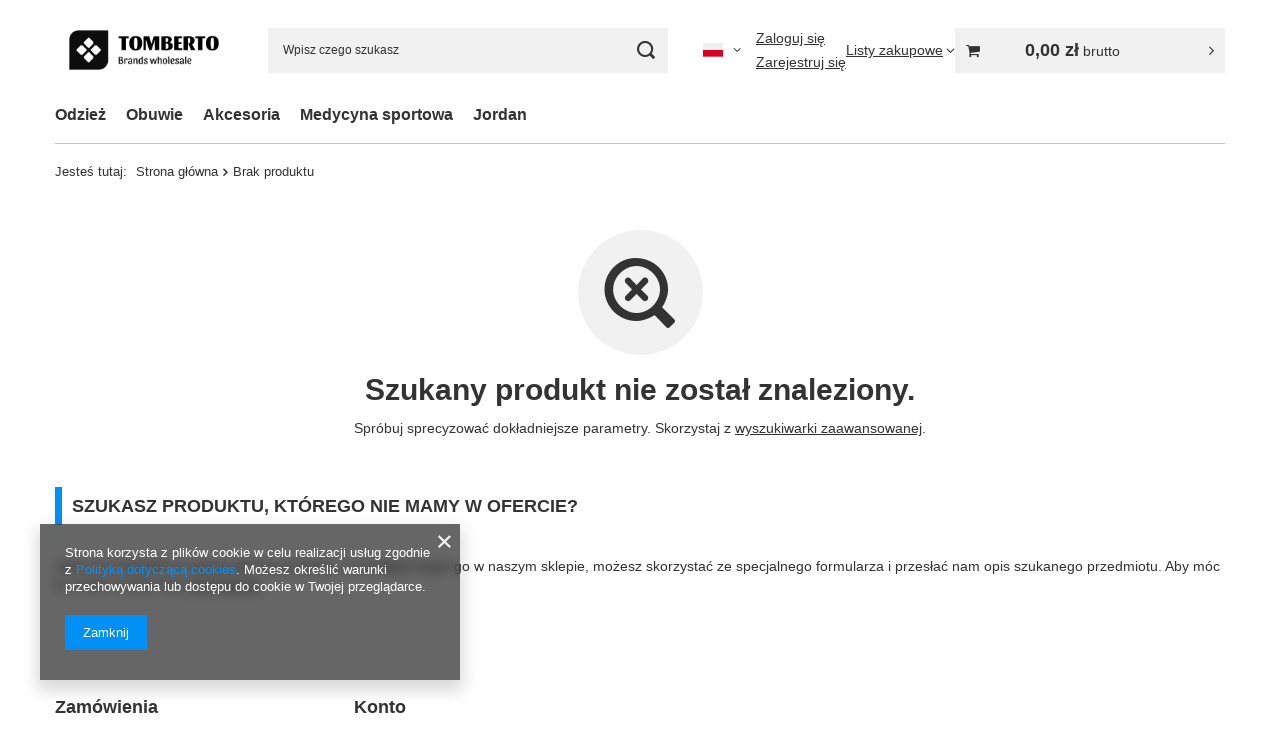

--- FILE ---
content_type: text/html; charset=utf-8
request_url: https://tomberto.com/noproduct.php?reason=product&product=36317?lang=pol
body_size: 11715
content:
<!DOCTYPE html>
<html lang="pl" class="--vat --gross " ><head><meta name="viewport" content="initial-scale = 1.0, maximum-scale = 5.0, width=device-width, viewport-fit=cover"><meta http-equiv="Content-Type" content="text/html; charset=utf-8"><meta http-equiv="X-UA-Compatible" content="IE=edge"><title>Hurtownia sportowa odzieży i obuwia markowego</title><meta name="keywords" content="Sprzęt sportowy, odzież obuwie markowe, Jordan, adidas, vans, birkenstock, north face"><meta name="description" content="Tomberto sport i moda"><link rel="icon" href="/gfx/pol/favicon.ico"><meta name="theme-color" content="#0090f6"><meta name="msapplication-navbutton-color" content="#0090f6"><meta name="apple-mobile-web-app-status-bar-style" content="#0090f6"><link rel="stylesheet" type="text/css" href="/gfx/pol/common_style.css.gzip?r=1765969828"><script>var app_shop={urls:{prefix:'data="/gfx/'.replace('data="', '')+'pol/',graphql:'/graphql/v1/'},vars:{meta:{viewportContent:'initial-scale = 1.0, maximum-scale = 5.0, width=device-width, viewport-fit=cover'},priceType:'gross',priceTypeVat:true,productDeliveryTimeAndAvailabilityWithBasket:false,geoipCountryCode:'US',fairShopLogo: { enabled: false, image: '/gfx/standards/safe_light.svg'},currency:{id:'PLN',symbol:'zł',country:'pl',format:'###,##0.00',beforeValue:false,space:true,decimalSeparator:',',groupingSeparator:' '},language:{id:'pol',symbol:'pl',name:'Polski'},omnibus:{enabled:true,rebateCodeActivate:false,hidePercentageDiscounts:false,},},txt:{priceTypeText:' brutto',},fn:{},fnrun:{},files:[],graphql:{}};const getCookieByName=(name)=>{const value=`; ${document.cookie}`;const parts = value.split(`; ${name}=`);if(parts.length === 2) return parts.pop().split(';').shift();return false;};if(getCookieByName('freeeshipping_clicked')){document.documentElement.classList.remove('--freeShipping');}if(getCookieByName('rabateCode_clicked')){document.documentElement.classList.remove('--rabateCode');}function hideClosedBars(){const closedBarsArray=JSON.parse(localStorage.getItem('closedBars'))||[];if(closedBarsArray.length){const styleElement=document.createElement('style');styleElement.textContent=`${closedBarsArray.map((el)=>`#${el}`).join(',')}{display:none !important;}`;document.head.appendChild(styleElement);}}hideClosedBars();</script><meta name="robots" content="index,follow"><meta name="rating" content="general"><meta name="Author" content="Tomberto na bazie IdoSell (www.idosell.com/shop).">
<!-- Begin LoginOptions html -->

<style>
#client_new_social .service_item[data-name="service_Apple"]:before, 
#cookie_login_social_more .service_item[data-name="service_Apple"]:before,
.oscop_contact .oscop_login__service[data-service="Apple"]:before {
    display: block;
    height: 2.6rem;
    content: url('/gfx/standards/apple.svg?r=1743165583');
}
.oscop_contact .oscop_login__service[data-service="Apple"]:before {
    height: auto;
    transform: scale(0.8);
}
#client_new_social .service_item[data-name="service_Apple"]:has(img.service_icon):before,
#cookie_login_social_more .service_item[data-name="service_Apple"]:has(img.service_icon):before,
.oscop_contact .oscop_login__service[data-service="Apple"]:has(img.service_icon):before {
    display: none;
}
</style>

<!-- End LoginOptions html -->

<!-- Open Graph -->
<link rel="manifest" href="https://tomberto.com/data/include/pwa/4/manifest.json?t=3"><meta name="apple-mobile-web-app-capable" content="yes"><meta name="apple-mobile-web-app-status-bar-style" content="black"><meta name="apple-mobile-web-app-title" content="tomberto.com"><link rel="apple-touch-icon" href="/data/include/pwa/4/icon-128.png"><link rel="apple-touch-startup-image" href="/data/include/pwa/4/logo-512.png" /><meta name="msapplication-TileImage" content="/data/include/pwa/4/icon-144.png"><meta name="msapplication-TileColor" content="#2F3BA2"><meta name="msapplication-starturl" content="/"><script type="application/javascript">var _adblock = true;</script><script async src="/data/include/advertising.js"></script><script type="application/javascript">var statusPWA = {
                online: {
                    txt: "Połączono z internetem",
                    bg: "#5fa341"
                },
                offline: {
                    txt: "Brak połączenia z internetem",
                    bg: "#eb5467"
                }
            }</script><script async type="application/javascript" src="/ajax/js/pwa_online_bar.js?v=1&r=6"></script>
<!-- End Open Graph -->
</head><body><div id="container" class="noproduct_page container max-width-1200"><header class=" commercial_banner"><script class="ajaxLoad">app_shop.vars.vat_registered="true";app_shop.vars.currency_format="###,##0.00";app_shop.vars.currency_before_value=false;app_shop.vars.currency_space=true;app_shop.vars.symbol="zł";app_shop.vars.id="PLN";app_shop.vars.baseurl="http://tomberto.com/";app_shop.vars.sslurl="https://tomberto.com/";app_shop.vars.curr_url="%2Fnoproduct.php%3Freason%3Dproduct%26product%3D36317%3Flang%3Dpol";var currency_decimal_separator=',';var currency_grouping_separator=' ';app_shop.vars.blacklist_extension=["exe","com","swf","js","php"];app_shop.vars.blacklist_mime=["application/javascript","application/octet-stream","message/http","text/javascript","application/x-deb","application/x-javascript","application/x-shockwave-flash","application/x-msdownload"];app_shop.urls.contact="/contact-pol.html";</script><div id="viewType" style="display:none"></div><div id="menu_skip" class="menu_skip"><a href="#layout" class="btn --outline --medium menu_skip__link --layout">Przejdź do zawartości strony</a><a href="#menu_categories" class="btn --outline --medium menu_skip__link --menu">Przejdź do kategorii</a></div><div id="logo" class="d-flex align-items-center"><a href="https://tomberto.com/" target="_self" aria-label="Logo sklepu"><img src="/data/gfx/mask/pol/logo_4_big.png" alt="Tomberto.com" width="4096" height="1550"></a></div><form action="https://tomberto.com/search.php" method="get" id="menu_search" class="menu_search"><a href="#showSearchForm" class="menu_search__mobile" aria-label="Szukaj"></a><div class="menu_search__block"><div class="menu_search__item --input"><input class="menu_search__input" type="text" name="text" autocomplete="off" placeholder="Wpisz czego szukasz" aria-label="Wpisz czego szukasz"><button class="menu_search__submit" type="submit" aria-label="Szukaj"></button></div><div class="menu_search__item --results search_result"></div></div></form><div id="menu_top" class="menu_top"><div id="menu_settings" class="align-items-center justify-content-center justify-content-lg-end"><div class="open_trigger hover__wrapper --hover_touch" tabindex="0" aria-label="Kliknij, aby zmienić język, walutę, kraj dostawy"><span class="d-none d-md-inline-block flag flag_pol"></span><i class="icon-angle-down d-none d-md-inline-block"></i><form class="hover__element --right" action="https://tomberto.com/settings.php" method="post"><ul><li><div class="form-group"><span class="menu_settings_lang_label">Język</span><div class="radio"><label><input type="radio" name="lang" checked value="pol"><span class="flag flag_pol"></span><span>pl</span></label></div><div class="radio"><label><input type="radio" name="lang" value="eng"><span class="flag flag_eng"></span><span>en</span></label></div><div class="radio"><label><input type="radio" name="lang" value="ger"><span class="flag flag_ger"></span><span>de</span></label></div></div></li><li><div class="form-group"><span for="menu_settings_curr">Waluta</span><div class="select-after"><select class="form-control" name="curr" id="menu_settings_curr" aria-label="Waluta"><option value="PLN" selected>zł</option><option value="EUR">€ (1 zł = 0.2378€)
																</option><option value="GBP">£ (1 zł = 0.2063£)
																</option><option value="USD">$ (1 zł = 0.2791$)
																</option></select></div></div><div class="form-group"><span for="menu_settings_country">Dostawa do</span><div class="select-after"><select class="form-control" name="country" id="menu_settings_country" aria-label="Dostawa do"><option value="1143020016">Austria</option><option value="1143020022">Belgia</option><option value="1143020027">Białoruś</option><option value="1143020029">Bośnia i Hercegowina</option><option value="1143020033">Bułgaria</option><option value="1143020037">Chiny</option><option value="1143020038">Chorwacja</option><option value="1143020041">Czechy</option><option value="1143020042">Dania</option><option value="1143020051">Estonia</option><option value="1143020056">Finlandia</option><option value="1143020057">France</option><option value="1143020143">Germany</option><option value="1143020062">Greece</option><option value="1143020076">Holandia</option><option value="1143020083">Ireland</option><option value="1143020095">Kanada</option><option value="1143020116">Litwa</option><option value="1143020118">Łotwa</option><option value="1143020117">Luksemburg</option><option value="1143020133">Meksyk</option><option value="1143020149">Norway</option><option selected value="1143020003">Polska</option><option value="1143020163">Portugal</option><option value="1143020169">Rumunia</option><option value="1170044700">Serbia</option><option value="1143020182">Słowacja</option><option value="1143020183">Słowenia</option><option value="1143020075">Spain</option><option value="1143020186">Stany Zjednoczone</option><option value="1143020192">Szwajcaria</option><option value="1143020193">Szwecja</option><option value="1143020218">UK</option><option value="1143020210">Ukraina</option><option value="1143020215">Watykan</option><option value="1143020217">Węgry</option><option value="1143020220">Włochy</option></select></div></div></li><li class="buttons"><button class="btn --solid --large" type="submit">
									Zastosuj zmiany
								</button></li></ul></form></div></div><div class="account_links"><a class="account_links__item --signin" href="https://tomberto.com/login.php"><span class="account_links__text --logged-out">Zaloguj się</span></a><a class="account_links__item --register" href="https://tomberto.com/client-new.php?register">
        Zarejestruj się
      </a></div><div class="shopping_list_top hover__wrapper" data-empty="true"><a href="https://tomberto.com/pl/shoppinglist/" class="wishlist_link slt_link --empty" aria-label="Listy zakupowe"><span class="slt_link__text">Listy zakupowe</span></a><div class="slt_lists hover__element"><ul class="slt_lists__nav"><li class="slt_lists__nav_item" data-list_skeleton="true" data-list_id="true" data-shared="true"><a href="#" class="slt_lists__nav_link" data-list_href="true"><span class="slt_lists__nav_name" data-list_name="true"></span><span class="slt_lists__count" data-list_count="true">0</span></a></li><li class="slt_lists__nav_item --empty"><a class="slt_lists__nav_link --empty" href="https://tomberto.com/pl/shoppinglist/"><span class="slt_lists__nav_name" data-list_name="true">Lista zakupowa</span><span class="slt_lists__count" data-list_count="true">0</span></a></li></ul></div></div><div id="menu_basket_wrapper"><div id="menu_balance" class="d-none"><div>
				Saldo
				<strong style="display: none;"></strong></div><a href="https://tomberto.com/client-rebate.php">
				Informacje o rabatach
			</a></div><div id="menu_basket" class="menu_basket"><div class="menu_basket_list empty"><a href="/basketedit.php" aria-label="Wartość koszyka: 0,00 zł"><strong><b>0,00 zł</b><span class="price_vat"> brutto</span></strong></a><div id="menu_basket_details"><div id="menu_basket_extrainfo"><div class="menu_basket_extrainfo_sub"><div class="menu_basket_prices"><div class="menu_basket_prices_sub"><table class="menu_basket_prices_wrapper"><tbody><tr><td class="menu_basket_prices_label">Suma netto:</td><td class="menu_basket_prices_value"><span class="menu_basket_prices_netto">0,00 zł</span></td></tr><tr><td class="menu_basket_prices_label">Suma brutto:</td><td class="menu_basket_prices_value"><span class="menu_basket_prices_brutto">0,00 zł</span></td></tr></tbody></table></div></div><div class="menu_basket_buttons"><div class="menu_basket_buttons_sub"><a href="https://tomberto.com/basketedit.php?mode=1" class="menu_basket_buttons_basket btn --solid --medium" title="Przejdź na stronę koszyka">
											Przejdź do koszyka
										</a><a href="https://tomberto.com/order1.php" class="menu_basket_buttons_order btn --solid --medium" title="Przejdź do strony składania zamówienia">
											Złóż zamówienie
										</a></div></div></div></div><div id="menu_basket_productlist"><div class="menu_basket_productlist_sub"><table class="menu_basket_product_table"><thead><tr><th class="menu_basket_product_name">Nazwa produktu</th><th class="menu_basket_product_size">Rozmiar</th><th class="menu_basket_product_quantity">Ilość </th><th class="menu_basket_product_price"></th></tr></thead><tbody></tbody></table></div></div></div></div><div class="d-none"><a class="wishes_link link" href="https://tomberto.com/basketedit.php?mode=2" rel="nofollow" title=""><span>Lista zakupowa(0)</span></a><span class="hidden-tablet"> | </span><a class="basket_link link" href="https://tomberto.com/basketedit.php?mode=1" rel="nofollow" title="Twój koszyk jest pusty, najpierw dodaj do niego produkty z naszej oferty.">
					Złóż zamówienie
				</a></div></div></div><script>
			app_shop.vars.formatBasket = true;
		</script><script>
			app_shop.vars.cache_html = true;
		</script></div><nav id="menu_categories" class="wide" aria-label="Kategorie główne"><button type="button" class="navbar-toggler" aria-label="Menu"><i class="icon-reorder"></i></button><div class="navbar-collapse" id="menu_navbar"><ul class="navbar-nav mx-md-n2"><li class="nav-item"><span class="nav-link-wrapper"><a  href="/pol_m_Odziez-2048.html" target="_self" title="Odzież" class="nav-link --l1" >Odzież</a><button class="nav-link-expand" type="button" aria-label="Odzież, Menu"></button></span><ul class="navbar-subnav"><li class="nav-header"><a href="#backLink" class="nav-header__backLink" aria-label="Wróć"><i class="icon-angle-left"></i></a><a  href="/pol_m_Odziez-2048.html" target="_self" title="Odzież" class="nav-link --l1" >Odzież</a></li><li class="nav-item"><a  href="/pol_m_Odziez_Skarpety-2051.html" target="_self" title="Skarpety" class="nav-link --l2" >Skarpety</a><ul class="navbar-subsubnav"><li class="nav-header"><a href="#backLink" class="nav-header__backLink" aria-label="Wróć"><i class="icon-angle-left"></i></a><a  href="/pol_m_Odziez_Skarpety-2051.html" target="_self" title="Skarpety" class="nav-link --l2" >Skarpety</a></li><li class="nav-item"><a  href="/pol_m_Odziez_Skarpety_Skarpety-koszykarskie-2052.html" target="_self" title="Skarpety koszykarskie" class="nav-link --l3" >Skarpety koszykarskie</a></li></ul></li><li class="nav-item"><a  href="/pol_m_Odziez_Stroje-koszykarskie-Meskie-2076.html" target="_self" title="Stroje koszykarskie - Męskie" class="nav-link --l2" >Stroje koszykarskie - Męskie</a><ul class="navbar-subsubnav"><li class="nav-header"><a href="#backLink" class="nav-header__backLink" aria-label="Wróć"><i class="icon-angle-left"></i></a><a  href="/pol_m_Odziez_Stroje-koszykarskie-Meskie-2076.html" target="_self" title="Stroje koszykarskie - Męskie" class="nav-link --l2" >Stroje koszykarskie - Męskie</a></li><li class="nav-item"><a  href="/pol_m_Odziez_Stroje-koszykarskie-Meskie_Spodenki-koszykarskie-2095.html" target="_self" title="Spodenki koszykarskie" class="nav-link --l3" >Spodenki koszykarskie</a></li><li class="nav-item"><a  href="/pol_m_Odziez_Stroje-koszykarskie-Meskie_Dresy-koszykarskie-2096.html" target="_self" title="Dresy koszykarskie" class="nav-link --l3" >Dresy koszykarskie</a></li><li class="nav-item"><a  href="/pol_m_Odziez_Stroje-koszykarskie-Meskie_Koszulki-koszykarskie-2097.html" target="_self" title="Koszulki koszykarskie" class="nav-link --l3" >Koszulki koszykarskie</a></li><li class="nav-item"><a  href="/pol_m_Odziez_Stroje-koszykarskie-Meskie_Komplety-koszykarskie-2098.html" target="_self" title="Komplety koszykarskie" class="nav-link --l3" >Komplety koszykarskie</a></li></ul></li><li class="nav-item"><a  href="/pol_m_Odziez_Odziez-lifestyle-2077.html" target="_self" title="Odzież lifestyle" class="nav-link --l2" >Odzież lifestyle</a><ul class="navbar-subsubnav"><li class="nav-header"><a href="#backLink" class="nav-header__backLink" aria-label="Wróć"><i class="icon-angle-left"></i></a><a  href="/pol_m_Odziez_Odziez-lifestyle-2077.html" target="_self" title="Odzież lifestyle" class="nav-link --l2" >Odzież lifestyle</a></li><li class="nav-item"><a  href="/pol_m_Odziez_Odziez-lifestyle_Bluzy-2111.html" target="_self" title="Bluzy" class="nav-link --l3" >Bluzy</a></li><li class="nav-item"><a  href="/pol_m_Odziez_Odziez-lifestyle_Bluzy-z-kapturem-2112.html" target="_self" title="Bluzy z kapturem" class="nav-link --l3" >Bluzy z kapturem</a></li><li class="nav-item"><a  href="/pol_m_Odziez_Odziez-lifestyle_Dresy-2113.html" target="_self" title="Dresy" class="nav-link --l3" >Dresy</a></li><li class="nav-item"><a  href="/pol_m_Odziez_Odziez-lifestyle_Kurtki-wiosna-jesien-2114.html" target="_self" title="Kurtki wiosna-jesień" class="nav-link --l3" >Kurtki wiosna-jesień</a></li><li class="nav-item"><a  href="/pol_m_Odziez_Odziez-lifestyle_Kurtki-zimowe-2115.html" target="_self" title="Kurtki zimowe" class="nav-link --l3" >Kurtki zimowe</a></li><li class="nav-item"><a  href="/pol_m_Odziez_Odziez-lifestyle_Spodnie-2116.html" target="_self" title="Spodnie" class="nav-link --l3" >Spodnie</a></li><li class="nav-item"><a  href="/pol_m_Odziez_Odziez-lifestyle_Koszulki-2152.html" target="_self" title="Koszulki" class="nav-link --l3" >Koszulki</a></li><li class="nav-item"><a  href="/pol_m_Odziez_Odziez-lifestyle_Spodenki-2208.html" target="_self" title="Spodenki" class="nav-link --l3" >Spodenki</a></li></ul></li><li class="nav-item"><a  href="/pol_m_Odziez_Czapki-2078.html" target="_self" title="Czapki" class="nav-link --l2" >Czapki</a><ul class="navbar-subsubnav"><li class="nav-header"><a href="#backLink" class="nav-header__backLink" aria-label="Wróć"><i class="icon-angle-left"></i></a><a  href="/pol_m_Odziez_Czapki-2078.html" target="_self" title="Czapki" class="nav-link --l2" >Czapki</a></li><li class="nav-item"><a  href="/pol_m_Odziez_Czapki_Zimowe-2203.html" target="_self" title="Zimowe" class="nav-link --l3" >Zimowe</a></li><li class="nav-item"><a  href="/pol_m_Odziez_Czapki_Z-daszkiem-2204.html" target="_self" title="Z daszkiem" class="nav-link --l3" >Z daszkiem</a></li></ul></li><li class="nav-item empty"><a  href="/pol_m_Odziez_Bielizna-koszykarska-2079.html" target="_self" title="Bielizna koszykarska" class="nav-link --l2" >Bielizna koszykarska</a></li></ul></li><li class="nav-item"><span class="nav-link-wrapper"><a  href="/pol_m_Obuwie-2050.html" target="_self" title="Obuwie" class="nav-link --l1" >Obuwie</a><button class="nav-link-expand" type="button" aria-label="Obuwie, Menu"></button></span><ul class="navbar-subnav"><li class="nav-header"><a href="#backLink" class="nav-header__backLink" aria-label="Wróć"><i class="icon-angle-left"></i></a><a  href="/pol_m_Obuwie-2050.html" target="_self" title="Obuwie" class="nav-link --l1" >Obuwie</a></li><li class="nav-item"><a  href="/pol_m_Obuwie_Buty-do-koszykowki-2055.html" target="_self" title="Buty do koszykówki" class="nav-link --l2" >Buty do koszykówki</a><ul class="navbar-subsubnav"><li class="nav-header"><a href="#backLink" class="nav-header__backLink" aria-label="Wróć"><i class="icon-angle-left"></i></a><a  href="/pol_m_Obuwie_Buty-do-koszykowki-2055.html" target="_self" title="Buty do koszykówki" class="nav-link --l2" >Buty do koszykówki</a></li><li class="nav-item"><a  href="/pol_m_Obuwie_Buty-do-koszykowki_Air-Jordan-2108.html" target="_self" title="Air Jordan" class="nav-link --l3" >Air Jordan</a></li><li class="nav-item"><a  href="/pol_m_Obuwie_Buty-do-koszykowki_Nike-2150.html" target="_self" title="Nike" class="nav-link --l3" >Nike</a></li><li class="nav-item"><a  href="/pol_m_Obuwie_Buty-do-koszykowki_Adidas-2151.html" target="_self" title="Adidas" class="nav-link --l3" >Adidas</a></li><li class="nav-item"><a  href="/pol_m_Obuwie_Buty-do-koszykowki_Under-Armour-2207.html" target="_self" title="Under Armour" class="nav-link --l3" >Under Armour</a></li></ul></li><li class="nav-item"><a  href="/pol_m_Obuwie_Buty-na-co-dzien-2056.html" target="_self" title="Buty na co dzień" class="nav-link --l2" >Buty na co dzień</a><ul class="navbar-subsubnav"><li class="nav-header"><a href="#backLink" class="nav-header__backLink" aria-label="Wróć"><i class="icon-angle-left"></i></a><a  href="/pol_m_Obuwie_Buty-na-co-dzien-2056.html" target="_self" title="Buty na co dzień" class="nav-link --l2" >Buty na co dzień</a></li><li class="nav-item"><a  href="/pol_m_Obuwie_Buty-na-co-dzien_Adidas-2214.html" target="_self" title="Adidas" class="nav-link --l3" >Adidas</a></li><li class="nav-item"><a  href="/pol_m_Obuwie_Buty-na-co-dzien_Air-Jordan-2215.html" target="_self" title="Air Jordan" class="nav-link --l3" >Air Jordan</a></li><li class="nav-item"><a  href="/pol_m_Obuwie_Buty-na-co-dzien_Nike-2216.html" target="_self" title="Nike" class="nav-link --l3" >Nike</a></li></ul></li></ul></li><li class="nav-item"><span class="nav-link-wrapper"><a  href="/pol_m_Akcesoria-2059.html" target="_self" title="Akcesoria" class="nav-link --l1" >Akcesoria</a><button class="nav-link-expand" type="button" aria-label="Akcesoria, Menu"></button></span><ul class="navbar-subnav"><li class="nav-header"><a href="#backLink" class="nav-header__backLink" aria-label="Wróć"><i class="icon-angle-left"></i></a><a  href="/pol_m_Akcesoria-2059.html" target="_self" title="Akcesoria" class="nav-link --l1" >Akcesoria</a></li><li class="nav-item"><a  href="/pol_m_Akcesoria_Pilki-do-koszykowki-2060.html" target="_self" title="Piłki do koszykówki" class="nav-link --l2" >Piłki do koszykówki</a><ul class="navbar-subsubnav"><li class="nav-header"><a href="#backLink" class="nav-header__backLink" aria-label="Wróć"><i class="icon-angle-left"></i></a><a  href="/pol_m_Akcesoria_Pilki-do-koszykowki-2060.html" target="_self" title="Piłki do koszykówki" class="nav-link --l2" >Piłki do koszykówki</a></li><li class="nav-item"><a  href="/pol_m_Akcesoria_Pilki-do-koszykowki_Na-hale-Indoor-2063.html" target="_self" title="Na halę - Indoor" class="nav-link --l3" >Na halę - Indoor</a></li><li class="nav-item"><a  href="/pol_m_Akcesoria_Pilki-do-koszykowki_Uniwersalne-2064.html" target="_self" title="Uniwersalne" class="nav-link --l3" >Uniwersalne</a></li><li class="nav-item"><a  href="/pol_m_Akcesoria_Pilki-do-koszykowki_Na-zewnatrz-Outdoor-2066.html" target="_self" title="Na zewnątrz - Outdoor" class="nav-link --l3" >Na zewnątrz - Outdoor</a></li></ul></li><li class="nav-item empty"><a  href="/pol_m_Akcesoria_Akcesoria-i-sprzet-meczowy-2072.html" target="_self" title="Akcesoria i sprzęt meczowy" class="nav-link --l2" >Akcesoria i sprzęt meczowy</a></li><li class="nav-item"><a  href="/pol_m_Akcesoria_Torby-i-plecaki-2073.html" target="_self" title="Torby i plecaki" class="nav-link --l2" >Torby i plecaki</a><ul class="navbar-subsubnav"><li class="nav-header"><a href="#backLink" class="nav-header__backLink" aria-label="Wróć"><i class="icon-angle-left"></i></a><a  href="/pol_m_Akcesoria_Torby-i-plecaki-2073.html" target="_self" title="Torby i plecaki" class="nav-link --l2" >Torby i plecaki</a></li><li class="nav-item"><a  href="/pol_m_Akcesoria_Torby-i-plecaki_Plecaki-szkolne-i-sportowe-2353.html" target="_self" title="Plecaki szkolne i sportowe" class="nav-link --l3" >Plecaki szkolne i sportowe</a></li><li class="nav-item"><a  href="/pol_m_Akcesoria_Torby-i-plecaki_Torby-sportowe-treningowe-2354.html" target="_self" title="Torby sportowe treningowe" class="nav-link --l3" >Torby sportowe treningowe</a></li></ul></li><li class="nav-item empty"><a  href="/pol_m_Akcesoria_Akcesoria-i-sprzet-treningowy-2075.html" target="_self" title="Akcesoria i sprzęt treningowy" class="nav-link --l2" >Akcesoria i sprzęt treningowy</a></li><li class="nav-item empty"><a  href="/pol_m_Akcesoria_Zestawy-koszykarskie-dla-dzieci-2148.html" target="_self" title="Zestawy koszykarskie dla dzieci" class="nav-link --l2" >Zestawy koszykarskie dla dzieci</a></li><li class="nav-item empty"><a  href="/pol_m_Akcesoria_Saszetki-nerki-2160.html" target="_self" title="Saszetki - nerki" class="nav-link --l2" >Saszetki - nerki</a></li><li class="nav-item empty"><a  href="/pol_m_Akcesoria_Portfele-2211.html" target="_self" title="Portfele" class="nav-link --l2" >Portfele</a></li></ul></li><li class="nav-item"><span class="nav-link-wrapper"><a  href="/pol_m_Medycyna-sportowa-2061.html" target="_self" title="Medycyna sportowa" class="nav-link --l1" >Medycyna sportowa</a><button class="nav-link-expand" type="button" aria-label="Medycyna sportowa, Menu"></button></span><ul class="navbar-subnav"><li class="nav-header"><a href="#backLink" class="nav-header__backLink" aria-label="Wróć"><i class="icon-angle-left"></i></a><a  href="/pol_m_Medycyna-sportowa-2061.html" target="_self" title="Medycyna sportowa" class="nav-link --l1" >Medycyna sportowa</a></li><li class="nav-item"><a  href="/pol_m_Medycyna-sportowa_Stabilizatory-i-ortezy-2068.html" target="_self" title="Stabilizatory i ortezy" class="nav-link --l2" >Stabilizatory i ortezy</a><ul class="navbar-subsubnav"><li class="nav-header"><a href="#backLink" class="nav-header__backLink" aria-label="Wróć"><i class="icon-angle-left"></i></a><a  href="/pol_m_Medycyna-sportowa_Stabilizatory-i-ortezy-2068.html" target="_self" title="Stabilizatory i ortezy" class="nav-link --l2" >Stabilizatory i ortezy</a></li><li class="nav-item"><a  href="/pol_m_Medycyna-sportowa_Stabilizatory-i-ortezy_Stabilizatory-kolana-2089.html" target="_self" title="Stabilizatory kolana" class="nav-link --l3" >Stabilizatory kolana</a></li></ul></li><li class="nav-item empty"><a  href="/pol_m_Medycyna-sportowa_Ochraniacze-2069.html" target="_self" title="Ochraniacze" class="nav-link --l2" >Ochraniacze</a></li></ul></li><li class="nav-item"><span class="nav-link-wrapper"><a  href="/pol_m_Jordan-2189.html" target="_self" title="Jordan" class="nav-link --l1" >Jordan</a><button class="nav-link-expand" type="button" aria-label="Jordan, Menu"></button></span><ul class="navbar-subnav"><li class="nav-header"><a href="#backLink" class="nav-header__backLink" aria-label="Wróć"><i class="icon-angle-left"></i></a><a  href="/pol_m_Jordan-2189.html" target="_self" title="Jordan" class="nav-link --l1" >Jordan</a></li><li class="nav-item empty"><a  href="/pol_m_Jordan_Jordan-Lifestyle-2192.html" target="_self" title="Jordan Lifestyle" class="nav-link --l2" >Jordan Lifestyle</a></li></ul></li></ul></div></nav><div id="breadcrumbs" class="breadcrumbs"><div class="back_button"><button id="back_button"><i class="icon-angle-left"></i> Wstecz</button></div><nav class="list_wrapper" aria-label="Nawigacja okruszkowa"><ol><li><span>Jesteś tutaj:  </span></li><li class="bc-main"><span><a href="/">Strona główna</a></span></li><li aria-current="page" class="bc-active bc-noproduct"><span>Brak produktu</span></li></ol></nav></div></header><div id="layout" class="row clearfix"><aside class="col-3"><section class="shopping_list_menu"><div class="shopping_list_menu__block --lists slm_lists" data-empty="true"><a href="#showShoppingLists" class="slm_lists__label">Listy zakupowe</a><ul class="slm_lists__nav"><li class="slm_lists__nav_item" data-list_skeleton="true" data-list_id="true" data-shared="true"><a href="#" class="slm_lists__nav_link" data-list_href="true"><span class="slm_lists__nav_name" data-list_name="true"></span><span class="slm_lists__count" data-list_count="true">0</span></a></li><li class="slm_lists__nav_header"><a href="#hidehoppingLists" class="slm_lists__label"><span class="sr-only">Wróć</span>Listy zakupowe</a></li><li class="slm_lists__nav_item --empty"><a class="slm_lists__nav_link --empty" href="https://tomberto.com/pl/shoppinglist/"><span class="slm_lists__nav_name" data-list_name="true">Lista zakupowa</span><span class="sr-only">ilość produktów: </span><span class="slm_lists__count" data-list_count="true">0</span></a></li></ul><a href="#manage" class="slm_lists__manage d-none align-items-center d-md-flex">Zarządzaj listami</a></div><div class="shopping_list_menu__block --bought slm_bought"><a class="slm_bought__link d-flex" href="https://tomberto.com/products-bought.php">
				Lista dotychczas zamówionych produktów
			</a></div><div class="shopping_list_menu__block --info slm_info"><strong class="slm_info__label d-block mb-3">Jak działa lista zakupowa?</strong><ul class="slm_info__list"><li class="slm_info__list_item d-flex mb-3">
					Po zalogowaniu możesz umieścić i przechowywać na liście zakupowej dowolną liczbę produktów nieskończenie długo.
				</li><li class="slm_info__list_item d-flex mb-3">
					Dodanie produktu do listy zakupowej nie oznacza automatycznie jego rezerwacji.
				</li><li class="slm_info__list_item d-flex mb-3">
					Dla niezalogowanych klientów lista zakupowa przechowywana jest do momentu wygaśnięcia sesji (około 24h).
				</li></ul></div></section><div id="mobileCategories" class="mobileCategories"><div class="mobileCategories__item --menu"><button type="button" class="mobileCategories__link --active" data-ids="#menu_search,.shopping_list_menu,#menu_search,#menu_navbar,#menu_navbar3, #menu_blog">
                            Menu
                        </button></div><div class="mobileCategories__item --account"><button type="button" class="mobileCategories__link" data-ids="#menu_contact,#login_menu_block">
                            Konto
                        </button></div><div class="mobileCategories__item --settings"><button type="button" class="mobileCategories__link" data-ids="#menu_settings">
                                Ustawienia
                            </button></div></div><div class="setMobileGrid" data-item="#menu_navbar"></div><div class="setMobileGrid" data-item="#menu_navbar3" data-ismenu1="true"></div><div class="setMobileGrid" data-item="#menu_blog"></div><div class="login_menu_block d-lg-none" id="login_menu_block"><a class="sign_in_link" href="/login.php" title=""><i class="icon-user"></i><span>Zaloguj się</span></a><a class="registration_link" href="https://tomberto.com/client-new.php?register"><i class="icon-lock"></i><span>Zarejestruj się</span></a><a class="order_status_link" href="/order-open.php" title=""><i class="icon-globe"></i><span>Sprawdź status zamówienia</span></a></div><div class="setMobileGrid" data-item="#menu_contact"></div><div class="setMobileGrid" data-item="#menu_settings"></div></aside><main id="content" class="col-12"><div id="addCodesToBasket" class="addCodesToBasket"><h3 class="big_label">Dodaj produkty podając kody</h3><div class="addCodesToBasket__form"><div class="addCodesToBasket__input --file"><label>Wgraj pliki z kodami</label><div class="f-group --file"><span><i class="icon-paperclip"></i><span>Dodaj plik CSV</span></span><label class="f-label" for="addCodesToBasket__file">Wybierz pliki</label><input type="file" id="addCodesToBasket__file" class="f-control addCodesToBasket__file"></div></div><div class="addCodesToBasket__input --textarea"><label>Uzupełnij listę kodów</label><div class="f-group"><textarea type="text" id="addCodesToBasket__textarea" placeholder="Przykładowe kody produktów" class="f-control addCodesToBasket__textarea"></textarea></div><span>
					Wpisz kody produktów, które chcesz zbiorczo dodać do koszyka (po przecinku, ze spacją lub od nowej linijki). 
					Powtórzenie wielokrotnie kodu, doda ten towar tyle razy ile razy występuje.
				</span></div><div class="addCodesToBasket__buttons"><a class="btn --solid --large" id="addCodesToBasketSubmit">Dodaj do koszyka</a></div></div></div><section class="noproduct my-5"><div class="noproduct__icon"><i class="icon-noproduct"></i></div><h3 class="noproduct__label mb-2">Szukany produkt nie został znaleziony.</h3><p>Spróbuj sprecyzować dokładniejsze parametry. Skorzystaj z <a href="/searching.php" title="Kliknij, aby przejść do wyszukiwarki zaawansowanej">wyszukiwarki zaawansowanej</a>.</p><div class="noproduct__form_wrapper pt-lg-5"><span class="headline mt-5"><span class="headline__name">
					Szukasz produktu, którego nie mamy w ofercie?
				</span></span><p class="mb-3">
						Jeśli nie znalazłeś w naszej ofercie produktu, a chciałbyś kupić go w naszym sklepie, możesz skorzystać ze specjalnego formularza i przesłać nam opis szukanego przedmiotu. Aby móc to zrobić musisz być <a class="loginPopUpShow" href="https://tomberto.com/signin.php">zalogowany</a>.
					</p></div></section></main></div></div><footer class="max-width-1200"><nav id="footer_links" data-stretch-columns="true" aria-label="Menu z linkami w stopce"><ul id="menu_orders" class="footer_links"><li><a id="menu_orders_header" class="footer_tab__header footer_links_label" aria-controls="menu_orders_content" aria-expanded="true" href="https://tomberto.com/client-orders.php" aria-label="Nagłówek stopki: Zamówienia">
					Zamówienia
				</a><ul id="menu_orders_content" class="footer_links_sub" aria-hidden="false" aria-labelledby="menu_orders_header"><li id="order_status" class="menu_orders_item"><a href="https://tomberto.com/order-open.php" aria-label="Element stopki: Status zamówienia">
							Status zamówienia
						</a></li><li id="order_status2" class="menu_orders_item"><a href="https://tomberto.com/order-open.php" aria-label="Element stopki: Śledzenie przesyłki">
							Śledzenie przesyłki
						</a></li><li id="order_rma" class="menu_orders_item"><a href="https://tomberto.com/rma-open.php" aria-label="Element stopki: Chcę zareklamować produkt">
							Chcę zareklamować produkt
						</a></li><li id="order_returns" class="menu_orders_item"><a href="https://tomberto.com/returns-open.php" aria-label="Element stopki: Chcę zwrócić produkt">
							Chcę zwrócić produkt
						</a></li><li id="order_exchange" class="menu_orders_item"><a href="/client-orders.php?display=returns&amp;exchange=true" aria-label="Element stopki: Chcę wymienić produkt">
							Chcę wymienić produkt
						</a></li><li id="order_contact" class="menu_orders_item"><a href="/contact-pol.html" aria-label="Element stopki: Kontakt">
							Kontakt
						</a></li></ul></li></ul><ul id="menu_account" class="footer_links"><li><a id="menu_account_header" class="footer_tab__header footer_links_label" aria-controls="menu_account_content" aria-expanded="false" href="https://tomberto.com/login.php" aria-label="Nagłówek stopki: Konto">
					Konto
				</a><ul id="menu_account_content" class="footer_links_sub" aria-hidden="true" aria-labelledby="menu_account_header"><li id="account_register_retail" class="menu_account_item"><a href="https://tomberto.com/client-new.php?register" aria-label="Element stopki: Zarejestruj się">
										Zarejestruj się
									</a></li><li id="account_basket" class="menu_account_item"><a href="https://tomberto.com/basketedit.php" aria-label="Element stopki: Koszyk">
							Koszyk
						</a></li><li id="account_observed" class="menu_account_item"><a href="https://tomberto.com/pl/shoppinglist/" aria-label="Element stopki: Listy zakupowe">
							Listy zakupowe
						</a></li><li id="account_boughts" class="menu_account_item"><a href="https://tomberto.com/products-bought.php" aria-label="Element stopki: Lista zakupionych produktów">
							Lista zakupionych produktów
						</a></li><li id="account_history" class="menu_account_item"><a href="https://tomberto.com/client-orders.php" aria-label="Element stopki: Historia transakcji">
							Historia transakcji
						</a></li><li id="account_rebates" class="menu_account_item"><a href="https://tomberto.com/client-rebate.php" aria-label="Element stopki: Moje rabaty">
							Moje rabaty
						</a></li><li id="account_newsletter" class="menu_account_item"><a href="https://tomberto.com/newsletter.php" aria-label="Element stopki: Newsletter">
							Newsletter
						</a></li></ul></li></ul></nav><div id="menu_contact" class="container"><ul class="menu_contact__items"><li class="contact_type_header"><a href="https://tomberto.com/contact-pol.html">

					Kontakt
				</a></li><li class="contact_type_phone"><a href="tel:+48791553307">+48791553307</a></li><li class="contact_type_text"><span>10-18</span></li><li class="contact_type_mail"><a href="mailto:info@tomberto.com">info@tomberto.com</a></li><li class="contact_type_adress"><span class="shopshortname">Tomberto<span>, </span></span><span class="adress_street">Św. Ducha 125<span>, </span></span><span class="adress_zipcode">88-100<span class="n55931_city"> Inowrocław</span></span></li></ul></div><div class="footer_settings container"><div id="price_info" class="footer_settings__price_info price_info"><span class="price_info__text --type">
									W sklepie prezentujemy ceny brutto (z VAT).
								</span><span class="price_info__text --region">Stawki VAT dla konsumentów z kraju: <span class="price_info__region">Polska</span>. </span></div><div class="footer_settings__idosell idosell" id="idosell_logo"><a class="idosell__logo --link" target="_blank" href="https://www.idosell.com/pl/?utm_source=clientShopSite&amp;utm_medium=Label&amp;utm_campaign=PoweredByBadgeLink" title="Sklep internetowy"><img class="idosell__img" src="/ajax/poweredby_IdoSell_Shop_black.svg?v=1" loading="lazy" alt="Sklep internetowy"></a></div></div><script>
		const instalmentData = {
			
			currency: 'zł',
			
			
					basketCost: 0,
				
					basketCostNet: 0,
				
			
			basketCount: parseInt(0, 10),
			
			
					price: 0,
					priceNet: 0,
				
		}
	</script><script type="application/ld+json">
		{
		"@context": "http://schema.org",
		"@type": "WebSite",
		
		"url": "https://tomberto.com/",
		"potentialAction": {
		"@type": "SearchAction",
		"target": "https://tomberto.com/search.php?text={search_term_string}",
		"query-input": "required name=search_term_string"
		}
		}
	</script><script>app_shop.vars.requestUri="%2Fnoproduct.php%3Freason%3Dproduct%26product%3D36317%3Flang%3Dpol";app_shop.vars.additionalAjax='/noproduct.php';</script></footer><script src="/gfx/pol/jquery.js.gzip?r=1765969828"></script><script src="/gfx/pol/common_shop.js.gzip?r=1765969828"></script><script src="/gfx/pol/envelope.js.gzip?r=1765969828"></script><script src="/gfx/pol/menu_suggested_shop_for_language.js.gzip?r=1765969828"></script><script src="/gfx/pol/add_codes_to_basket.js.gzip?r=1765969828"></script><script src="/gfx/pol/hotspots_javascript.js.gzip?r=1765969828"></script><script src="/gfx/pol/hotspots_slider.js.gzip?r=1765969828"></script><script src="/gfx/pol/hotspots_add_to_basket.js.gzip?r=1765969828"></script><script src="/gfx/pol/noproduct_product_request_form.js.gzip?r=1765969828"></script><script>
            window.Core = {};
            window.Core.basketChanged = function(newContent) {};</script><script>var inpostPayProperties={"isBinded":null}</script>
<!-- Begin additional html or js -->


<!--SYSTEM - COOKIES CONSENT|4|-->
<div id="ck_dsclr_v2" class="no_print ck_dsclr_v2">
    <div class="ck_dsclr_x_v2" id="ckdsclrx_v2">
        <i class="icon-x"></i>
    </div>
    <div id="ck_dsclr_sub_v2" class="ck_dsclr__sub_v2">
            Strona korzysta z plików cookie w celu realizacji usług zgodnie z <a style="color: #0090f6; text-decoration: none;" href="/terms.php" title="Polityka dotycząca cookies">Polityką dotyczącą cookies</a>. Możesz określić warunki przechowywania lub dostępu do cookie w Twojej przeglądarce.
        <div id="ckdsclmrshtdwn_v2" class=""><span class="ck_dsclr__btn_v2">Zamknij</span></div>
    </div>
</div>

<style>
    @font-face {
        font-family: 'Arial', 'Helvetica', sans-serif;
        src: url('/data/include/fonts/Arial-Regular.ttf');
        font-weight: 300;
        font-style: normal;
        font-display: swap;
    }

    .ck_dsclr_v2 {
        font-size: 12px;
        line-height: 17px;
        background-color: rgba(0, 0, 0, 0.6);
        backdrop-filter: blur(6px);
        -webkit-box-shadow: 0px 8px 15px 3px rgba(0, 0, 0, 0.15);
        -moz-box-shadow: 0px 8px 15px 3px rgba(0, 0, 0, 0.15);
        box-shadow: 0px 8px 15px 3px rgba(0, 0, 0, 0.15);
        position: fixed;
        left: 15px;
        bottom: 15px;
        max-width: calc(100vw - 30px);
        font-family: 'Arial', 'Helvetica', sans-serif;
        color: #fff;
        border-radius: 0;
        z-index: 999;
        display: none;
    }
    .ck_dsclr_x_v2 {
        position: absolute;
        top: 10px;
        right: 10px;
        color: #f5f5f5;
        font-size: 20px;
        cursor: pointer;
    }
    .ck_dsclr_x_v2 i {
        font-weight: bold;
    }
    .ck_dsclr__sub_v2 {
        align-items: center;
        padding: 10px 20px 15px;
        text-align: left;
        box-sizing: border-box;
    }
    .ck_dsclr__btn_v2 {
        padding: 9px 18px;
        background-color: #0090f6;
        color: #ffffff;
        display: block;
        text-align: center;
        border-radius: 0;
        margin-top: 10px;
        width: max-content;
    }
    .ck_dsclr__btn_v2:hover {
        cursor: pointer;
        background-color: #333333;
        color: #ffffff;
    }
    .ck_dsclr_v2 a {
        color: #0090f6;
    }
    .ck_dsclr_v2 a:hover {
        text-decoration: none;
        color: #fff;
    }
    .ck_dsclr_v2.--blocked a {
        color: #0090f6;
    }
    .ck_dsclr_v2 h3 {
        font-size: 15px;
        color: #fff;
        margin: 5px 0 10px;
    }
    .ck_dsclr_v2 p {
        margin: 0;
    }
    @media (min-width: 757px) {
        .ck_dsclr__btn_v2 {
            margin-top: 20px;
        }
        .ck_dsclr_v2 h3 {
            font-size: 16px;
            margin: 15px 0 10px;
        }
        .ck_dsclr_v2 {
            margin: 0 auto;
            max-width: 420px;
            width: 100%;
            left: 4rem;
            bottom: 4rem;
            font-size: 13px;
        }
        .ck_dsclr__sub_v2 {
            justify-content: flex-start;
            padding: 20px 25px 30px;
        }
    }
    .ck_dsclr_v2.--blocked {
        position: fixed;
        z-index: 9999;
        top: 50%;
        transform: translateY(-50%);
        margin: 0;
        bottom: unset;
        background-color: #fff;
        color: #333;
        backdrop-filter: none;
    }
    .ck_dsclr_v2.--blocked #ck_dsclr_sub_v2 {
        justify-content: center;
        background-color: #ffffff;
        width: 100%;
        padding: 20px;
        border-radius: 0;
    }
    .ck_dsclr_v2.--blocked:before {
        content: '';
        position: absolute;
        top: calc(-50vh + 100%/2);
        left: calc(-50vw + 100%/2);
        width: 100vw;
        height: 100vh;
        background-color: rgba(0,0,0,0.5);
        z-index: -1;
    }
    .ck_dsclr_v2.--blocked h3 {
        font-size: 18px;
        color: #333333;
        margin: 10px 0 22px;
    }
    .ck_dsclr_v2.--blocked p {
        margin: 0 0 17px 0;
        display: block;
        text-align: left;
    }
    .ck_dsclr_v2.--blocked #ckdsclmrshtrtn_v2 {
        order: 10;
    }
    .ck_dsclr_v2.--blocked #ckdsclmrshtrtn_v2 span , .ck_dsclr_v2.--blocked #ckdsclmrshtrtn_v2 a {
        background-color: transparent;
        color: #0090f6;
        padding: 18px 12px;
    }
    .ck_dsclr_v2.--blocked #ckdsclmrshtrtn_v2 span:hover , .ck_dsclr_v2.--blocked #ckdsclmrshtrtn_v2 a:hover {
        color: #000000;
    }
    .ck_dsclr_v2.--blocked div {
        width: 100%;
    }
    .ck_dsclr_v2.--blocked .ck_dsclr__btn_v2 {
        font-size: 13px;
        padding: 17px 10px;
        margin-top: 5px;
    }
    @media (min-width: 757px) {
        .ck_dsclr_v2.--blocked {
            max-width: 480px;
            width: 100%;
            left: 50%;
            transform: translate(-50%,-50%);
        }
        .ck_dsclr_v2.--blocked div {
            width: unset;
        }
        .ck_dsclr_v2.--blocked .ck_dsclr__btn_v2 {
            font-size: 12px;
            padding: 10px 16px;
            margin-top: 0;
        }
        .ck_dsclr_v2.--blocked #ckdsclmrshtrtn_v2 {
            margin-right: auto;
            order: unset;
        }
        .ck_dsclr_v2.--blocked #ckdsclmrshtrtn_v2 span , .ck_dsclr_v2.--blocked #ckdsclmrshtrtn_v2 a {
            padding: 10px 12px;
        }
    }
</style>

<script>
    function getCk(name) {var nameEQ = name + "=";var ca = document.cookie.split(';');for(var i=0;i < ca.length;i++) {var c = ca[i];while (c.charAt(0)==' ') c = c.substring(1,c.length);if (c.indexOf(nameEQ) == 0) return c.substring(nameEQ.length,c.length);}return null;}
    function setCk(name,value,days) {if (days) {var date = new Date(); date.setTime(date.getTime()+(days*24*60*60*1000)); var expires = "; expires="+date.toGMTString(); } else var expires = ""; document.cookie = name+"="+value+expires+"; path=/;secure;";}
    if(!getCk("ck_cook")) document.getElementById('ck_dsclr_v2').style.display = "block";
    document.getElementById('ckdsclmrshtdwn_v2').addEventListener('click' , function() {
        document.getElementById('ck_dsclr_v2').style.display = "none";
        setCk("ck_cook", "yes", 180);
        return false;
    });
    document.getElementById('ckdsclrx_v2').addEventListener('click' , function() {
        document.getElementById('ck_dsclr_v2').style.display = "none";
        setCk("ck_cook", "yes", 180);
        return false;
    });
</script>

<!-- End additional html or js -->
<style>.grecaptcha-badge{position:static!important;transform:translateX(186px);transition:transform 0.3s!important;}.grecaptcha-badge:hover{transform:translateX(0);}</style><script>async function prepareRecaptcha(){var captchableElems=[];captchableElems.push(...document.getElementsByName("mailing_email"));captchableElems.push(...document.getElementsByName("client_login"));captchableElems.push(...document.getElementsByName("from"));if(!captchableElems.length)return;window.iaiRecaptchaToken=window.iaiRecaptchaToken||await getRecaptchaToken("contact");captchableElems.forEach((el)=>{if(el.dataset.recaptchaApplied)return;el.dataset.recaptchaApplied=true;const recaptchaTokenElement=document.createElement("input");recaptchaTokenElement.name="iai-recaptcha-token";recaptchaTokenElement.value=window.iaiRecaptchaToken;recaptchaTokenElement.type="hidden";if(el.name==="opinionId"){el.after(recaptchaTokenElement);return;}
el.closest("form")?.append(recaptchaTokenElement);});}
document.addEventListener("focus",(e)=>{const{target}=e;if(!target.closest)return;if(!target.closest("input[name=mailing_email],input[name=client_login], input[name=client_password], input[name=client_firstname], input[name=client_lastname], input[name=client_email], input[name=terms_agree],input[name=from]"))return;prepareRecaptcha();},true);let recaptchaApplied=false;document.querySelectorAll(".rate_opinion").forEach((el)=>{el.addEventListener("mouseover",()=>{if(!recaptchaApplied){prepareRecaptcha();recaptchaApplied=true;}});});function getRecaptchaToken(event){if(window.iaiRecaptchaToken)return window.iaiRecaptchaToken;if(window.iaiRecaptchaTokenPromise)return window.iaiRecaptchaTokenPromise;const captchaScript=document.createElement('script');captchaScript.src="https://www.google.com/recaptcha/api.js?render=explicit";document.head.appendChild(captchaScript);window.iaiRecaptchaTokenPromise=new Promise((resolve,reject)=>{captchaScript.onload=function(){grecaptcha.ready(async()=>{if(!document.getElementById("googleRecaptchaBadge")){const googleRecaptchaBadge=document.createElement("div");googleRecaptchaBadge.id="googleRecaptchaBadge";googleRecaptchaBadge.setAttribute("style","position: relative; overflow: hidden; float: right; padding: 5px 0px 5px 5px; z-index: 2; margin-top: -75px; clear: both;");document.body.appendChild(googleRecaptchaBadge);}
let clientId=grecaptcha.render('googleRecaptchaBadge',{'sitekey':'6LfY2KIUAAAAAHkCraLngqQvNxpJ31dsVuFsapft','badge':'bottomright','size':'invisible'});const response=await grecaptcha.execute(clientId,{action:event});window.iaiRecaptchaToken=response;setInterval(function(){resetCaptcha(clientId,event)},2*61*1000);resolve(response);})}});return window.iaiRecaptchaTokenPromise;}
function resetCaptcha(clientId,event){grecaptcha.ready(function(){grecaptcha.execute(clientId,{action:event}).then(function(token){window.iaiRecaptchaToken=token;let tokenDivs=document.getElementsByName("iai-recaptcha-token");tokenDivs.forEach((el)=>{el.value=token;});});});}</script><script>app_shop.runApp();</script><img src="https://client1019.idosell.com/checkup.php?c=3208c837da6ee616977ea8a03e92bded" style="display:none" alt="pixel"></body></html>


--- FILE ---
content_type: application/x-javascript
request_url: https://tomberto.com/gfx/pol/noproduct_product_request_form.js.gzip?r=1765969828
body_size: 122
content:
const form=document.querySelector(".noproduct__form"),inputs=form.querySelectorAll("input, textarea");inputs.forEach((o=>{o.addEventListener("input",(()=>{clearTimeout(app_shop.formControl.timeHandle),app_shop.formControl.timeHandle=setTimeout((function(){app_shop.formControl.validate($(o))}),500)}))})),form.addEventListener("submit",(o=>{if(!app_shop.formControl.checkForm($(form)))return o.preventDefault(),!1}));